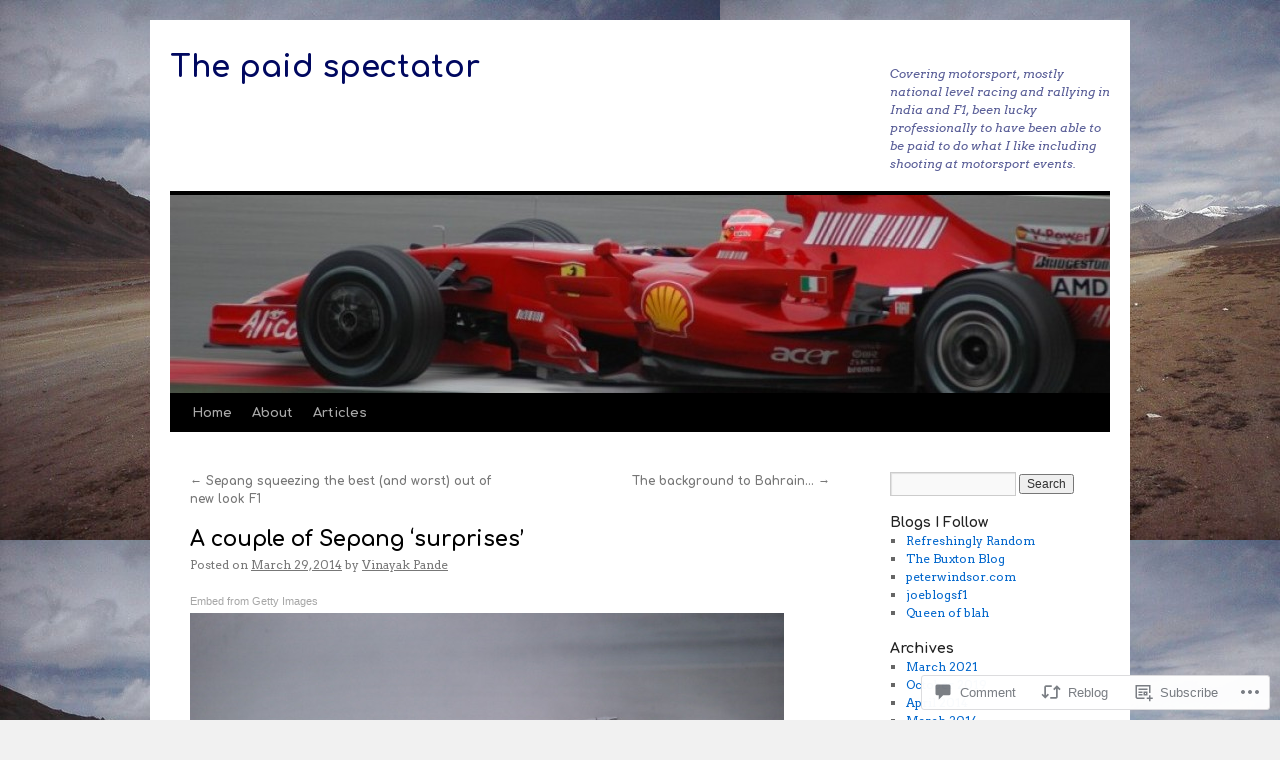

--- FILE ---
content_type: text/html; charset=UTF-8
request_url: https://embed.gettyimages.com/embed/481270513?et=PkAks1FuSE1DTLK-RUZChQ&tld=com&sig=RxlCGMXiFJFQIXDyPeRIAAYqMKBUQy-NYLYXoOnySkg=&caption=false&ver=2
body_size: 7329
content:



<!DOCTYPE html>
<html>
  <head>
    <base target="_parent" />
    <title>F1 Grand Prix of Malaysia - Qualifying [Getty Images]</title>
    <meta http-equiv="X-UA-Compatible" content="IE=edge,chrome=1" />
    <meta name="robots" content="noindex, follow" />
    <meta name="viewport" content="width=device-width, initial-scale=1.0" />
    <!--[if lt IE 10]>
    <script src="//html5shiv.googlecode.com/svn/trunk/html5.js"></script>
    <![endif]-->
    <meta name="twitter:card" content="photo" />
    <meta name="twitter:site" content="@GettyImages" />
    <meta name="twitter:title" content="481270513 / Clive Mason / Getty Images Sport" />
    <meta property="og:description" content="Clive Mason / Getty Images Sport" />
    <meta property="og:image" content="https://embed-cdn.gettyimages.com/photos/fernando-alonso-of-spain-and-ferrari-drives-during-qualifying-for-the-picture-id481270513?k=6&amp;m=481270513&amp;s=594x594&amp;w=0&amp;h=7dt1J7Iy7X4ex6PJ5wlTmtJO7UJggqP_1i-y2MS8_ao=&amp;Expires=1769216400&amp;Key-Pair-Id=APKAIJLYLGZE3LWJLKRA&amp;Signature=J4KJhcDD0WUHgWznZUECSadNMCYIldNlvbSus9EoDcLPrfsh8hvb8WONsv2YIcMEhyCa1Ak~unaG3GylmNd753OZP1-yc1M0L2IDcjzdFizczNg4bAOvnfLWQ4t2XPuJYouvTE7NllrcxGnVZoJe0e8SfDRWoK~[base64]~EuK0uUGubaotDppqLvekrVYX1v1QaiJGfJHe60yinxI3JrmSZX62eXpKWde5yIoyTlczAtsQOn5~~qCLbs6JuSHOSi-buEKWMU9FAQSUfE9g17RoBbgrT5MluS-jfLlr9Oos48LbRgVbNI~mU~5YdwLfzj-fJowlS4LYVJY2jQdk8lGwFJqffG~bXDnX6n5WBoCFNv-aBCpb2CAG3NybrKDR-bly-Z6s6qGtzofpAvx6kff44_" />
    <meta property="og:url" content="http://www.gettyimages.com/detail/481270513" />
    <meta property="og:site_name" content="Getty Images" />
    <meta name="getty:adp" content="http://www.gettyimages.com/detail/481270513" />

    

    <script src="//ajax.googleapis.com/ajax/libs/jquery/1.10.2/jquery.min.js"></script>
    
  </head>

  <body class="embed">

  <link rel="stylesheet" type="text/css" href="//embed-cdn.gettyimages.com/css/2977517/style.css" />

<div id="fb-root"></div>
<section id="body-wrapper"  data-frame-width="594" data-frame-height="396">
  
  
  

  <div id="embed-body" data-spectrum-base-url="//spectrum.gettyimages.com/v3/signals" data-asset-ids="" style="max-width:594px;">
    
    
      
    <div id="slide-0" class="slide active" data-asset-id="481270513"
                                                                                       data-collection-id="57" data-asset-product-type="Sport" data-content-type="still image">
      <main class="solo">
        <figure>
          
            
              <ul class="reblog solo">
  
  <li id="li-fb" class="li-button">
    <div class="icon-button icon-fb" title="Share on Facebook"  onclick="return Embed.Social().facebook('http://www.gettyimages.com/consumer/share/assets/481270513');" ></div>
  </li>
  
  <li id="li-twitter" class="li-button">
    <a class="icon-button icon-twitter" title="Share on Twitter"  onclick="return Embed.Social().twitter('http://www.gettyimages.com/consumer/share/assets/481270513', 'F1 Grand Prix of Malaysia - Qualifying');" ></a>
  </li>
  <li id="li-pinterest" class="li-button">
    <a class="icon-button icon-pinterest" title="Share on Pinterest"  onclick="return Embed.Social().pinterest('\/\/www.pinterest.com\/pin\/create\/button?url=http%3A%2F%2Fwww.gettyimages.com%2Fdetail%2F481270513%3Fet%3DPkAks1FuSE1DTLK-RUZChQ%26referrer%3Dhttps%253A%252F%252Fthepaidspectator.com%252F2014%252F03%252F29%252Fa-couple-of-sepang-surprises%252F%26share%3Dembed_Pinterest\x26media=http%3A%2F%2Fmedia.gettyimages.com%2Fphotos%2Ffernando-alonso-of-spain-and-ferrari-drives-during-qualifying-for-the-picture-id481270513\x26description=Fernando Alonso of Spain and Ferrari drives during qualifying for the Malaysia Formula One Grand Prix at the Sepang Circuit on March 29, 2014 in Kuala Lumpur, Malaysia.  (Photo by Clive Mason\/Getty Images)');" ></a>
  </li>
  
</ul>

            

            

            
                <aside class="assetcomp-overlay" onclick="if (!Embed.MediaQuery().mobile() &&  true ) { window.open('http:\/\/www.gettyimages.com\/detail\/481270513?et=PkAks1FuSE1DTLK-RUZChQ\x26referrer=https%3A%2F%2Fthepaidspectator.com%2F2014%2F03%2F29%2Fa-couple-of-sepang-surprises%2F', '_blank'); Embed.ClickHandler().click('ADP'); return false; }" data-url='http://www.gettyimages.com/detail/481270513?et=PkAks1FuSE1DTLK-RUZChQ&amp;referrer=https%3A%2F%2Fthepaidspectator.com%2F2014%2F03%2F29%2Fa-couple-of-sepang-surprises%2F'></aside>
                <a href="http://www.gettyimages.com/detail/481270513?et=PkAks1FuSE1DTLK-RUZChQ&amp;referrer=https%3A%2F%2Fthepaidspectator.com%2F2014%2F03%2F29%2Fa-couple-of-sepang-surprises%2F" target="_blank" class="assetcomp-link">
                  <img class="assetcomp" id="assetcomp-0" alt="KUALA LUMPUR, MALAYSIA - MARCH 29:  Fernando Alonso of Spain and Ferrari drives during qualifying for the Malaysia Formula One Grand Prix at the Sepang Circuit on March 29, 2014 in Kuala Lumpur, Malaysia.  (Photo by Clive Mason/Getty Images)" src="https://embed-cdn.gettyimages.com/photos/fernando-alonso-of-spain-and-ferrari-drives-during-qualifying-for-the-picture-id481270513?k=6&amp;m=481270513&amp;s=594x594&amp;w=0&amp;h=7dt1J7Iy7X4ex6PJ5wlTmtJO7UJggqP_1i-y2MS8_ao=&amp;Expires=1769216400&amp;Key-Pair-Id=APKAIJLYLGZE3LWJLKRA&amp;Signature=J4KJhcDD0WUHgWznZUECSadNMCYIldNlvbSus9EoDcLPrfsh8hvb8WONsv2YIcMEhyCa1Ak~unaG3GylmNd753OZP1-yc1M0L2IDcjzdFizczNg4bAOvnfLWQ4t2XPuJYouvTE7NllrcxGnVZoJe0e8SfDRWoK~[base64]~EuK0uUGubaotDppqLvekrVYX1v1QaiJGfJHe60yinxI3JrmSZX62eXpKWde5yIoyTlczAtsQOn5~~qCLbs6JuSHOSi-buEKWMU9FAQSUfE9g17RoBbgrT5MluS-jfLlr9Oos48LbRgVbNI~mU~5YdwLfzj-fJowlS4LYVJY2jQdk8lGwFJqffG~bXDnX6n5WBoCFNv-aBCpb2CAG3NybrKDR-bly-Z6s6qGtzofpAvx6kff44_" />
                </a>
            
          
        </figure>
        <div class="image-footer">
          <div class="logo-container">
            <img src='//embed-cdn.gettyimages.com/images/2977517/gi-logo.png' width="82" height="15" class="gi-icon" alt="Getty Images" />
          </div>
          <div class="meta">
            <p class="footer-text">
              <span class="collection" title="Getty Images Sport" data-field="collection">Getty Images Sport</span>
              <span class="photographer" title="Clive Mason" data-field="photographer">Clive Mason</span>
            </p>
          </div>
        </div>
      </main>
      
    </div>
    
  </section>

<menu id="radial-menu">
  <ul>
    <li id="radial-item-share" class="radial-item" onclick="return Embed.SocialMenu().show();"></li>
  </ul>
</menu>

<script type="text/javascript">
  $(document).ready(function() { Embed.version = "2"; });
</script>
<script type="text/javascript" src="//embed-cdn.gettyimages.com/js/2977517/embed-bundle.js"></script>
<script type="text/javascript">
  $(document).ready(function () {
    Embed.Bootstrapper().init();
  });
</script>


  </body>
</html>



--- FILE ---
content_type: text/html; charset=UTF-8
request_url: https://embed.gettyimages.com/embed/481270277?et=dXDtpKi8SOx19duTWpWamA&tld=com&sig=WUJsd5AYxgkin_Pw8ColNMGndiPTp1muVuvSj7Q3N2A=&caption=false&ver=2
body_size: 7577
content:



<!DOCTYPE html>
<html>
  <head>
    <base target="_parent" />
    <title>F1 Grand Prix of Malaysia - Qualifying [Getty Images]</title>
    <meta http-equiv="X-UA-Compatible" content="IE=edge,chrome=1" />
    <meta name="robots" content="noindex, follow" />
    <meta name="viewport" content="width=device-width, initial-scale=1.0" />
    <!--[if lt IE 10]>
    <script src="//html5shiv.googlecode.com/svn/trunk/html5.js"></script>
    <![endif]-->
    <meta name="twitter:card" content="photo" />
    <meta name="twitter:site" content="@GettyImages" />
    <meta name="twitter:title" content="481270277 / Clive Mason / Getty Images Sport" />
    <meta property="og:description" content="Clive Mason / Getty Images Sport" />
    <meta property="og:image" content="https://embed-cdn.gettyimages.com/photos/sebastian-vettel-of-germany-and-infiniti-red-bull-racing-during-for-picture-id481270277?k=6&amp;m=481270277&amp;s=594x594&amp;w=0&amp;h=JYGlE6ZegJj3F7eavtQS189BoGOl7GQ7epFVA_KP4rY=&amp;Expires=1769216400&amp;Key-Pair-Id=APKAIJLYLGZE3LWJLKRA&amp;Signature=a9LhLGM--b9NW6jqofC1zWSyz5Ss9huIq4GFJbYTc4taOiZ6vVW9TpVKYjXwA2vgtbuwfETdWEOUeMFv9DvdlTOiQ6kxXHZA2LXhRKfgswjcieh~0UfykmAXAzNj0NyGTy-qYQ-9AwI3Jgk5yzxXOCQWQ4-GiTQ9nSkYopj4MGTaIJsvjoeEMG4FnwsWFduC7o9QmniKqmDYl1Ea31QfbdQpxgfu2egjmWWeeQy3394oJ~CdGoaToFk2l6Egzv8zHgoVs5WhmsJ1WsJHkiv8rOsWp29MIJKw6gLf-TYxtgg5vMfUuW5aOYyCRNGwOpyN3tyVqPjm4KjMn6INnnxA3Vau0IhqSvi9138Jx1eLs1j5zFXDIouoIE4QAmq~-nai1gToaF49N7Cny8aIYQIs2diG~aV0Pj5KN9W3A~siETQnvEBV0e69OfCf4BhGQPEZEGC8i4zzJcuacU33JBmykuWwdazg0oNWAQz~epc8ea9ylV-CzO5OfPnwjAxdlxlHOiSLGnv33LWS5kUtExaEemFq8D1FKbBDTEdeWg86Pjjt6V0DUSFU-wQHI2aTLK0vDegj2pvEZow0-j9xUhw9foQxAHq8k8MQQncoYVJsoMqdM3vbIR08q2FMmOsCFnQZfPnsOok00Jxfhwn41oXhYA0rU9x5vM8s~4aGzfK6Q34_" />
    <meta property="og:url" content="http://www.gettyimages.com/detail/481270277" />
    <meta property="og:site_name" content="Getty Images" />
    <meta name="getty:adp" content="http://www.gettyimages.com/detail/481270277" />

    

    <script src="//ajax.googleapis.com/ajax/libs/jquery/1.10.2/jquery.min.js"></script>
    
  </head>

  <body class="embed">

  <link rel="stylesheet" type="text/css" href="//embed-cdn.gettyimages.com/css/2977517/style.css" />

<div id="fb-root"></div>
<section id="body-wrapper"  data-frame-width="594" data-frame-height="377">
  
  
  

  <div id="embed-body" data-spectrum-base-url="//spectrum.gettyimages.com/v3/signals" data-asset-ids="" style="max-width:594px;">
    
    
      
    <div id="slide-0" class="slide active" data-asset-id="481270277"
                                                                                       data-collection-id="57" data-asset-product-type="Sport" data-content-type="still image">
      <main class="solo">
        <figure>
          
            
              <ul class="reblog solo">
  
  <li id="li-fb" class="li-button">
    <div class="icon-button icon-fb" title="Share on Facebook"  onclick="return Embed.Social().facebook('http://www.gettyimages.com/consumer/share/assets/481270277');" ></div>
  </li>
  
  <li id="li-twitter" class="li-button">
    <a class="icon-button icon-twitter" title="Share on Twitter"  onclick="return Embed.Social().twitter('http://www.gettyimages.com/consumer/share/assets/481270277', 'F1 Grand Prix of Malaysia - Qualifying');" ></a>
  </li>
  <li id="li-pinterest" class="li-button">
    <a class="icon-button icon-pinterest" title="Share on Pinterest"  onclick="return Embed.Social().pinterest('\/\/www.pinterest.com\/pin\/create\/button?url=http%3A%2F%2Fwww.gettyimages.com%2Fdetail%2F481270277%3Fet%3DdXDtpKi8SOx19duTWpWamA%26referrer%3Dhttps%253A%252F%252Fthepaidspectator.com%252F2014%252F03%252F29%252Fa-couple-of-sepang-surprises%252F%26share%3Dembed_Pinterest\x26media=http%3A%2F%2Fmedia.gettyimages.com%2Fphotos%2Fsebastian-vettel-of-germany-and-infiniti-red-bull-racing-during-for-picture-id481270277\x26description=Sebastian Vettel of Germany and Infiniti Red Bull Racing during qualifying for the Malaysia Formula One Grand Prix at the Sepang Circuit on March 29, 2014 in Kuala Lumpur, Malaysia.  (Photo by Clive Mason\/Getty Images)');" ></a>
  </li>
  
    <li id="li-photos-com" class="li-button">
      <a class="icon-button icon-photos-com" title="Buy this on Photos.com"  onclick="return Embed.Social().photoscom('http:\/\/www.photos.com\/photo\/481270277');" ></a>
    </li>
  
</ul>

            

            

            
                <aside class="assetcomp-overlay" onclick="if (!Embed.MediaQuery().mobile() &&  true ) { window.open('http:\/\/www.gettyimages.com\/detail\/481270277?et=dXDtpKi8SOx19duTWpWamA\x26referrer=https%3A%2F%2Fthepaidspectator.com%2F2014%2F03%2F29%2Fa-couple-of-sepang-surprises%2F', '_blank'); Embed.ClickHandler().click('ADP'); return false; }" data-url='http://www.gettyimages.com/detail/481270277?et=dXDtpKi8SOx19duTWpWamA&amp;referrer=https%3A%2F%2Fthepaidspectator.com%2F2014%2F03%2F29%2Fa-couple-of-sepang-surprises%2F'></aside>
                <a href="http://www.gettyimages.com/detail/481270277?et=dXDtpKi8SOx19duTWpWamA&amp;referrer=https%3A%2F%2Fthepaidspectator.com%2F2014%2F03%2F29%2Fa-couple-of-sepang-surprises%2F" target="_blank" class="assetcomp-link">
                  <img class="assetcomp" id="assetcomp-0" alt="KUALA LUMPUR, MALAYSIA - MARCH 29: Sebastian Vettel of Germany and Infiniti Red Bull Racing during qualifying for the Malaysia Formula One Grand Prix at the Sepang Circuit on March 29, 2014 in Kuala Lumpur, Malaysia.  (Photo by Clive Mason/Getty Images)" src="https://embed-cdn.gettyimages.com/photos/sebastian-vettel-of-germany-and-infiniti-red-bull-racing-during-for-picture-id481270277?k=6&amp;m=481270277&amp;s=594x594&amp;w=0&amp;h=JYGlE6ZegJj3F7eavtQS189BoGOl7GQ7epFVA_KP4rY=&amp;Expires=1769216400&amp;Key-Pair-Id=APKAIJLYLGZE3LWJLKRA&amp;Signature=a9LhLGM--b9NW6jqofC1zWSyz5Ss9huIq4GFJbYTc4taOiZ6vVW9TpVKYjXwA2vgtbuwfETdWEOUeMFv9DvdlTOiQ6kxXHZA2LXhRKfgswjcieh~0UfykmAXAzNj0NyGTy-qYQ-9AwI3Jgk5yzxXOCQWQ4-GiTQ9nSkYopj4MGTaIJsvjoeEMG4FnwsWFduC7o9QmniKqmDYl1Ea31QfbdQpxgfu2egjmWWeeQy3394oJ~CdGoaToFk2l6Egzv8zHgoVs5WhmsJ1WsJHkiv8rOsWp29MIJKw6gLf-TYxtgg5vMfUuW5aOYyCRNGwOpyN3tyVqPjm4KjMn6INnnxA3Vau0IhqSvi9138Jx1eLs1j5zFXDIouoIE4QAmq~-nai1gToaF49N7Cny8aIYQIs2diG~aV0Pj5KN9W3A~siETQnvEBV0e69OfCf4BhGQPEZEGC8i4zzJcuacU33JBmykuWwdazg0oNWAQz~epc8ea9ylV-CzO5OfPnwjAxdlxlHOiSLGnv33LWS5kUtExaEemFq8D1FKbBDTEdeWg86Pjjt6V0DUSFU-wQHI2aTLK0vDegj2pvEZow0-j9xUhw9foQxAHq8k8MQQncoYVJsoMqdM3vbIR08q2FMmOsCFnQZfPnsOok00Jxfhwn41oXhYA0rU9x5vM8s~4aGzfK6Q34_" />
                </a>
            
          
        </figure>
        <div class="image-footer">
          <div class="logo-container">
            <img src='//embed-cdn.gettyimages.com/images/2977517/gi-logo.png' width="82" height="15" class="gi-icon" alt="Getty Images" />
          </div>
          <div class="meta">
            <p class="footer-text">
              <span class="collection" title="Getty Images Sport" data-field="collection">Getty Images Sport</span>
              <span class="photographer" title="Clive Mason" data-field="photographer">Clive Mason</span>
            </p>
          </div>
        </div>
      </main>
      
    </div>
    
  </section>

<menu id="radial-menu">
  <ul>
    <li id="radial-item-share" class="radial-item" onclick="return Embed.SocialMenu().show();"></li>
  </ul>
</menu>

<script type="text/javascript">
  $(document).ready(function() { Embed.version = "2"; });
</script>
<script type="text/javascript" src="//embed-cdn.gettyimages.com/js/2977517/embed-bundle.js"></script>
<script type="text/javascript">
  $(document).ready(function () {
    Embed.Bootstrapper().init();
  });
</script>


  </body>
</html>

